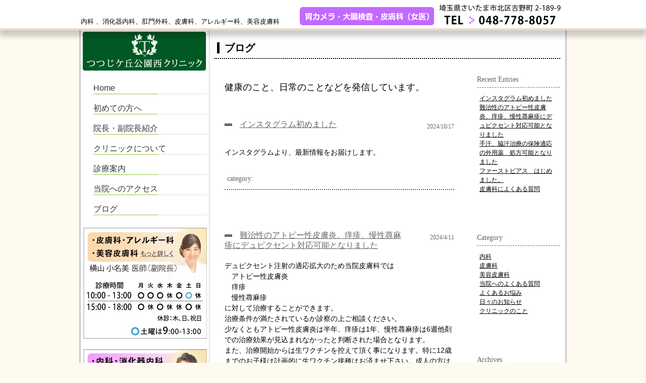

--- FILE ---
content_type: text/html;charset=UTF-8
request_url: https://www.tsutsuji-clinic.com/blog/
body_size: 5148
content:

<!DOCTYPE html>
<html lang="ja">
<head>
	<meta charset="UTF-8">
	<meta name="viewport" content="width=device-width">
	<meta name="keywords" content="ブログ,さいたま市北区、痔日帰り手術、さいたま市検診、宮原,上尾,大宮,内科、消化器内科、肛門外科、大腸検査、胃カメラ、皮膚科、アレルギー科、美容皮膚科、女性医師">
	<meta name="description" content="さいたま市北区で胃カメラ・大腸カメラ検査をするならつつじヶ丘公園西クリニック｜内科、消化器内科、肛門外科、皮膚科、アレルギー科｜痔日帰り手術、さいたま市検診のブログ。">
	<link rel="start" href="http://www.tsutsuji-clinic.com/">
	<link rel="stylesheet" href="/styles/wide/basic.css" media="screen and (min-width: 769px)">
	<link rel="stylesheet" href="/styles/wide/common.css" media="screen and (min-width: 769px)">
	<link rel="stylesheet" href="/styles/wide/detail.css" media="screen and (min-width: 769px)">
	<link rel="stylesheet" href="/styles/wide/custom.css" media="screen and (min-width: 769px)">
	<link rel="stylesheet" href="/styles/narrow/basic.css" media="screen and (max-width: 768px)">
	<link rel="stylesheet" href="/styles/narrow/common.css" media="screen and (max-width: 768px)">
	<link rel="stylesheet" href="/styles/narrow/detail.css" media="screen and (max-width: 768px)">
	<link rel="stylesheet" href="/local.css">
	<script src="/scripts/jquery.js"></script>
	<script src="/scripts/topagetop.js"></script>
	<script src="/scripts/fancybox.js"></script>
	<!--[if lt IE 9]>
		<script src="//html5shiv.googlecode.com/svn/trunk/html5.js"></script>
		<script src="//http://ie7-js.googlecode.com/svn/version/2.1%28beta4%29/IE9.js"></script>
	<![endif]-->
	<title>ブログ | さいたま市北区で胃カメラ・大腸カメラ検査をするならつつじヶ丘公園西クリニック｜内科、消化器内科、肛門外科、皮膚科、アレルギー科｜痔日帰り手術、さいたま市検診</title>
</head>
<body class="blog" id="blog">

<header class="global">
	<div class="container">
		<p><a href="/">内科 、消化器内科、肛門外科、皮膚科、アレルギー科、美容皮膚科</a></p>
		<a class="contact"><img src="/files/config/1headerimage.png" alt="さいたま市北区で胃カメラ・大腸カメラ検査をするならつつじヶ丘公園西クリニック" /></a>
		<div class="sp">
			<a href="/"><img src="/files/config/1headerimage-sp.gif" alt="つつじヶ丘公園西クリニック" /></a>
			<a href="tel:0487788057" class="tel">Tel. 048-778-8057</a>			<a class="menuopen">メニューを開く</a>
		</div>
	</div>
</header>
<script>
$(function() {
	$('a.menuopen').click(function() {
		$('#c_sub nav').fadeIn();
	});
	$('#c_sub nav').click(function() {
		if ($('a.menuopen').is(':visible')) {
			$('#c_sub nav').fadeOut();
		}
	});
});
</script>

<div id="c_content">
<div id="c_main">

			<div id="c_pagetitle">
			<h1>ブログ</h1>
		</div>
	
<div id="blog_content">

	
	<section id="blog_articles">
	
		
		
			<section>
				<p id="description">健康のこと、日常のことなどを発信しています。</p>
			</section>

							<article id="article-241">
					<header>
						<h2><a href="/blog/241.html">インスタグラム初めました</a></h2>
						<span class="date">2024/10/17</span>
					</header>
					<div class="content">
						<div class="piece subheading" data-type="subheading"><h3></h3></div><div class="piece text" data-type="text">インスタグラムより、最新情報をお届けします。</div>					</div>
					<footer>
												category: 					</footer>
				</article>
							<article id="article-228">
					<header>
						<h2><a href="/blog/228.html">難治性のアトピー性皮膚炎、痒疹、慢性蕁麻疹にデュピクセント対応可能となりました</a></h2>
						<span class="date">2024/4/11</span>
					</header>
					<div class="content">
						<div class="piece text" data-type="text">デュピクセント注射の適応拡大のため当院皮膚科では<div>　アトピー性皮膚炎</div><div>　痒疹</div><div>　慢性蕁麻疹</div><div>に対して治療することができます。</div><div>治療条件が満たされているか診察の上ご相談ください。</div><div>少なくともアトピー性皮膚炎は半年、痒疹は1年、慢性蕁麻疹は6週他剤での治療効果が見込まれなかったと判断された場合となります。</div><div>また、治療開始からは生ワクチンを控えて頂く事になります。特に12歳までのお子様は計画的に生ワクチン接種はお済ませ下さい。成人の方は風疹、麻疹、水痘ワクチンなどの接種が必要ないかご確認ください。</div></div><div class="piece boundary" data-type="boundary"><hr></div><div class="piece quote" data-type="quote"><a href="http://https://www.support-allergy.com/">https://www.support-allergy.com/</a></div>					</div>
					<footer>
												category: <a href="/blog/category/dermatology.html">皮膚科</a> 					</footer>
				</article>
							<article id="article-217">
					<header>
						<h2><a href="/blog/217.html">手汗、脇汗治療の保険適応の外用薬　処方可能となりました</a></h2>
						<span class="date">2024/4/9</span>
					</header>
					<div class="content">
						<div class="piece text" data-type="text">手汗は<b>原発性手掌多汗症</b>、脇汗は<b>原発性腋窩多汗症</b>といいます。<div>診察を受けて頂き、保険適応と認めた場合は外用処方が出来ます。</div><div>お気軽にご相談ください。</div><div><br></div><div>　全身性多汗症は外用適応外です。また、内服薬は現在当院で対応出来ておりません。内分泌代謝内科・神経内科・メンタルクリニックなどの専門の医師で、対応している事が多いと思われます。</div></div><div class="piece text" data-type="text"></div><div class="piece boundary" data-type="boundary"><hr></div><div class="piece text" data-type="text"></div>					</div>
					<footer>
												category: <a href="/blog/category/dermatology.html">皮膚科</a> 					</footer>
				</article>
							<article id="article-204">
					<header>
						<h2><a href="/blog/204.html">ファーストピアス　はじめました。</a></h2>
						<span class="date">2024/4/7</span>
					</header>
					<div class="content">
						<div class="piece imagetext" data-type="imagetext"><div class="imagetext left"><div class="image"><a name="IMG_1551"><img src="/files/blog/204_images_16906726161.jpg" alt="IMG_1551"></a></div><div class="text">ファーストピアスとして、耳たぶのみに対応しています。<div>軟骨、耳たぶ以外はお受けしていませんので、ご注意下さい。</div><div><br></div><div>1カ所　 &nbsp;5000円</div><div>2カ所　10000円</div><div>&nbsp; &nbsp; &nbsp; &nbsp; &nbsp; &nbsp; &nbsp; &nbsp; &nbsp; &nbsp; &nbsp; &nbsp; &nbsp; &nbsp; 税込</div></div></div></div><div class="piece boundary" data-type="boundary"><hr></div>					</div>
					<footer>
												category: <a href="/blog/category/other.html">日々のお知らせ</a> 					</footer>
				</article>
							<article id="article-203">
					<header>
						<h2><a href="/blog/203.html">皮膚科によくある質問</a></h2>
						<span class="date">2024/2/2</span>
					</header>
					<div class="content">
						<div class="piece text" data-type="text"><div><br></div><div><br></div>よくある質問<div><br></div><div>①メイクしていたら、ダメですか？<div>→お顔の診察が必要な場合<u>お化粧を落としてご来院下さい</u>。メイクがついていたら、適切な判断が出来ないため、残念ながら診察できません。</div><div><br><div>②待ち時間長い？</div><div>→お一人様3分から5分で対応しています。ご協力をお願いします。</div><div>　・脱着しやすい衣類でご来院下さい。</div><div>　・診察希望の内容は簡潔にお願いします。問診票にお書き下さい。</div><div>　・複数のご要望に1日で対応出来ない事もあります。その時は優先順位をつけさせて頂きます。</div><div>　・診察時間にご本人様以外のご相談は承れません。ご了承下さい。</div></div><div><br></div><div>③順番が近づいたら来院すれば良い？</div><div>→処置や検査がある場合は、処置室でのお時間を必要とします。午前12時30分以後、午後5時30分以降はご対応出来なくなります。最終受付時間を厳守してください。</div></div><div><br></div><div>④しみは保険で治療できますか？</div><div>→シミ、肝斑は自費診療で対応しています。ただし盛り上がりがあり、ザラザラしているシミは、脂漏性角化症（老人性疣贅）の可能性があり、その場合は保険での治療ができます。</div><div><br></div><div><br></div><div><br></div><div><br></div></div><div class="piece boundary" data-type="boundary"><hr></div>					</div>
					<footer>
												category: <a href="/blog/category/faq.html">当院へのよくある質問</a> 					</footer>
				</article>
				
			
							<footer><div class="paging"><ul class="Pagination"><li class="No1"><span class="Current">1</span></li><li class="No2"><a href="/blog/?page=2">2</a></li><li class="Next"><a href="/blog/?page=2">&gt;</a></li></ul>
</div></footer>
				
			
	</section>

	
	<aside id="blog_nav">
		<dl>
			<dt>Recent Entries</dt>
			<dd>
				<ul>
																<li><a href="/blog/241.html">インスタグラム初めました</a></li>
											<li><a href="/blog/228.html">難治性のアトピー性皮膚炎、痒疹、慢性蕁麻疹にデュピクセント対応可能となりました</a></li>
											<li><a href="/blog/217.html">手汗、脇汗治療の保険適応の外用薬　処方可能となりました</a></li>
											<li><a href="/blog/204.html">ファーストピアス　はじめました。</a></li>
											<li><a href="/blog/203.html">皮膚科によくある質問</a></li>
									</ul>
			</dd>
			<dt>Category</dt>
			<dd>
				<ul>
																<li><a href="/blog/category/Internal_medicine.html">内科</a></li>
											<li><a href="/blog/category/dermatology.html">皮膚科</a></li>
											<li><a href="/blog/category/sss.html">美容皮膚科</a></li>
											<li><a href="/blog/category/faq.html">当院へのよくある質問</a></li>
											<li><a href="/blog/category/faq_medical.html">よくあるお悩み</a></li>
											<li><a href="/blog/category/other.html">日々のお知らせ</a></li>
											<li><a href="/blog/category/aboutclinic.html">クリニックのこと</a></li>
									</ul>
			</dd>
			<dt>Archives</dt>
			<dd>
				<ul>
																<li><a href="/blog/archive/202601.html">2026/01 (0)</a></li>
											<li><a href="/blog/archive/202512.html">2025/12 (0)</a></li>
											<li><a href="/blog/archive/202511.html">2025/11 (0)</a></li>
											<li><a href="/blog/archive/202510.html">2025/10 (0)</a></li>
											<li><a href="/blog/archive/202509.html">2025/09 (0)</a></li>
											<li><a href="/blog/archive/202508.html">2025/08 (0)</a></li>
											<li><a href="/blog/archive/202507.html">2025/07 (0)</a></li>
											<li><a href="/blog/archive/202506.html">2025/06 (0)</a></li>
											<li><a href="/blog/archive/202505.html">2025/05 (0)</a></li>
											<li><a href="/blog/archive/202504.html">2025/04 (0)</a></li>
											<li><a href="/blog/archive/202503.html">2025/03 (0)</a></li>
											<li><a href="/blog/archive/202502.html">2025/02 (0)</a></li>
											<li><a href="/blog/archive/202501.html">2025/01 (0)</a></li>
											<li><a href="/blog/archive/202412.html">2024/12 (0)</a></li>
											<li><a href="/blog/archive/202411.html">2024/11 (0)</a></li>
											<li><a href="/blog/archive/202410.html">2024/10 (1)</a></li>
											<li><a href="/blog/archive/202409.html">2024/09 (0)</a></li>
											<li><a href="/blog/archive/202408.html">2024/08 (0)</a></li>
											<li><a href="/blog/archive/202407.html">2024/07 (0)</a></li>
											<li><a href="/blog/archive/202406.html">2024/06 (0)</a></li>
											<li><a href="/blog/archive/202405.html">2024/05 (0)</a></li>
											<li><a href="/blog/archive/202404.html">2024/04 (1)</a></li>
											<li><a href="/blog/archive/202403.html">2024/03 (0)</a></li>
											<li><a href="/blog/archive/202402.html">2024/02 (0)</a></li>
											<li><a href="/blog/archive/202401.html">2024/01 (0)</a></li>
											<li><a href="/blog/archive/202312.html">2023/12 (0)</a></li>
											<li><a href="/blog/archive/202311.html">2023/11 (0)</a></li>
											<li><a href="/blog/archive/202310.html">2023/10 (0)</a></li>
											<li><a href="/blog/archive/202309.html">2023/09 (0)</a></li>
											<li><a href="/blog/archive/202308.html">2023/08 (0)</a></li>
											<li><a href="/blog/archive/202307.html">2023/07 (2)</a></li>
											<li><a href="/blog/archive/202306.html">2023/06 (0)</a></li>
											<li><a href="/blog/archive/202305.html">2023/05 (0)</a></li>
											<li><a href="/blog/archive/202304.html">2023/04 (0)</a></li>
											<li><a href="/blog/archive/202303.html">2023/03 (0)</a></li>
											<li><a href="/blog/archive/202302.html">2023/02 (0)</a></li>
											<li><a href="/blog/archive/202301.html">2023/01 (0)</a></li>
											<li><a href="/blog/archive/202212.html">2022/12 (0)</a></li>
											<li><a href="/blog/archive/202211.html">2022/11 (1)</a></li>
											<li><a href="/blog/archive/202210.html">2022/10 (0)</a></li>
											<li><a href="/blog/archive/202209.html">2022/09 (0)</a></li>
											<li><a href="/blog/archive/202208.html">2022/08 (0)</a></li>
											<li><a href="/blog/archive/202207.html">2022/07 (0)</a></li>
											<li><a href="/blog/archive/202206.html">2022/06 (0)</a></li>
											<li><a href="/blog/archive/202205.html">2022/05 (0)</a></li>
											<li><a href="/blog/archive/202204.html">2022/04 (0)</a></li>
											<li><a href="/blog/archive/202203.html">2022/03 (0)</a></li>
											<li><a href="/blog/archive/202202.html">2022/02 (1)</a></li>
											<li><a href="/blog/archive/202201.html">2022/01 (0)</a></li>
											<li><a href="/blog/archive/202112.html">2021/12 (0)</a></li>
											<li><a href="/blog/archive/202111.html">2021/11 (0)</a></li>
											<li><a href="/blog/archive/202110.html">2021/10 (0)</a></li>
											<li><a href="/blog/archive/202109.html">2021/09 (0)</a></li>
											<li><a href="/blog/archive/202108.html">2021/08 (0)</a></li>
											<li><a href="/blog/archive/202107.html">2021/07 (0)</a></li>
											<li><a href="/blog/archive/202106.html">2021/06 (0)</a></li>
											<li><a href="/blog/archive/202105.html">2021/05 (0)</a></li>
											<li><a href="/blog/archive/202104.html">2021/04 (0)</a></li>
											<li><a href="/blog/archive/202103.html">2021/03 (0)</a></li>
											<li><a href="/blog/archive/202102.html">2021/02 (0)</a></li>
											<li><a href="/blog/archive/202101.html">2021/01 (0)</a></li>
											<li><a href="/blog/archive/202012.html">2020/12 (0)</a></li>
											<li><a href="/blog/archive/202011.html">2020/11 (0)</a></li>
											<li><a href="/blog/archive/202010.html">2020/10 (0)</a></li>
											<li><a href="/blog/archive/202009.html">2020/09 (0)</a></li>
											<li><a href="/blog/archive/202008.html">2020/08 (0)</a></li>
											<li><a href="/blog/archive/202007.html">2020/07 (0)</a></li>
											<li><a href="/blog/archive/202006.html">2020/06 (0)</a></li>
											<li><a href="/blog/archive/202005.html">2020/05 (0)</a></li>
											<li><a href="/blog/archive/202004.html">2020/04 (0)</a></li>
											<li><a href="/blog/archive/202003.html">2020/03 (0)</a></li>
											<li><a href="/blog/archive/202002.html">2020/02 (0)</a></li>
											<li><a href="/blog/archive/202001.html">2020/01 (0)</a></li>
											<li><a href="/blog/archive/201912.html">2019/12 (0)</a></li>
											<li><a href="/blog/archive/201911.html">2019/11 (0)</a></li>
											<li><a href="/blog/archive/201910.html">2019/10 (0)</a></li>
											<li><a href="/blog/archive/201909.html">2019/09 (0)</a></li>
											<li><a href="/blog/archive/201908.html">2019/08 (0)</a></li>
											<li><a href="/blog/archive/201907.html">2019/07 (0)</a></li>
											<li><a href="/blog/archive/201906.html">2019/06 (0)</a></li>
											<li><a href="/blog/archive/201905.html">2019/05 (0)</a></li>
											<li><a href="/blog/archive/201904.html">2019/04 (0)</a></li>
											<li><a href="/blog/archive/201903.html">2019/03 (0)</a></li>
											<li><a href="/blog/archive/201902.html">2019/02 (0)</a></li>
											<li><a href="/blog/archive/201901.html">2019/01 (0)</a></li>
											<li><a href="/blog/archive/201812.html">2018/12 (0)</a></li>
											<li><a href="/blog/archive/201811.html">2018/11 (1)</a></li>
											<li><a href="/blog/archive/201810.html">2018/10 (0)</a></li>
											<li><a href="/blog/archive/201809.html">2018/09 (0)</a></li>
											<li><a href="/blog/archive/201808.html">2018/08 (0)</a></li>
											<li><a href="/blog/archive/201807.html">2018/07 (1)</a></li>
											<li><a href="/blog/archive/201806.html">2018/06 (0)</a></li>
											<li><a href="/blog/archive/201805.html">2018/05 (0)</a></li>
											<li><a href="/blog/archive/201804.html">2018/04 (1)</a></li>
											<li><a href="/blog/archive/201803.html">2018/03 (0)</a></li>
											<li><a href="/blog/archive/201802.html">2018/02 (1)</a></li>
									</ul>
			</dd>
		</dl>
	</aside>

</div>


			<div id="contentfooter">
			お問合せはTEL:　<a href="tel:0487788057">048-778-8057</a>		</div>
	
</div>

<div id="c_sub">

	
	<div id="sitename">
		<a href="/"><img src="/files/config/1logo_14868471361.png" alt="つつじヶ丘公園西クリニックロゴ" /></a>
	</div>

	
	<nav>
		<a class="menuclose">メニューを閉じる</a>
		<ul>
			<li><a href="/">Home</a></li>
																								<li><a href="/firsttime.html">初めての方へ</a></li>
																									<li><a href="/director.html">院長・副院長紹介</a></li>
																									<li><a href="/about.html">クリニックについて</a></li>
																									<li><a href="/consultation.html">診療案内</a></li>
																																				<li><a href="/access.html">当院へのアクセス</a></li>
																									<li><a href="/blog.html">ブログ</a></li>
									</ul>
	</nav>

	
	
				<aside>
			<a href="/consultation.html#dermatology">
				<img src="/files/banner/side_17261869281.jpg" alt="診療時間＿皮膚科・アレルギー科・美容皮膚科）">
			</a>
		</aside>
			<aside>
			<a href="/consultation.html#internal+medicine">
				<img src="/files/banner/side_17250663951.jpg" alt="内科、消化器内科、肛門内科">
			</a>
		</aside>
			<aside>
			<a href="http://paa.jp/clinic/317502/" target="_blank">
				<img src="/files/banner/side_14942809441.gif" alt="ウェブ予約　皮膚科、アレルギー科、美容皮膚科">
			</a>
		</aside>
			<aside>
			<a href="http://paa.jp/clinic/317501/" target="_blank">
				<img src="/files/banner/side_14942808681.gif" alt="ウェブ予約　内科、消化器内科、肛門内科">
			</a>
		</aside>
			<aside>
			<a href="/firsttime.html">
				<img src="/files/banner/side_17250665021.jpg" alt="WEB問診票">
			</a>
		</aside>
			<aside>
			<a href="/page/media">
				<img src="/files/banner/side_15034384551.gif" alt="メディア掲載情報">
			</a>
		</aside>
			<aside>
			<a href="https://flu-search.pref.saitama.lg.jp/hospital/%e3%81%a4%e3%81%a4%e3%81%98%e3%83%b6%e4%b8%98%e5%85%ac%e5%9c%92%e8%a5%bf%e3%82%af%e3%83%aa%e3%83%8b%e3%83%83%e3%82%af/" target="_blank">
				<img src="/files/banner/side_16067857411.jpg" alt="埼玉県指定診療・検査医療機関">
			</a>
		</aside>
			<aside>
			<a href="http://www.tsutsuji-clinic.com/zione/index.html" target="_blank">
				<img src="/files/banner/side_17291310391.jpg" alt="4段階注射法（ジオン治療）">
			</a>
		</aside>
			<aside>
			<a href="https://www.instagram.com/tsutsuji2017open/profilecard/?igsh=YWczYzB3dGVzZ2ly" target="_blank">
				<img src="/files/banner/side_17291314091.jpg" alt="クリニックインスタグラム">
			</a>
		</aside>
	

</div>

</div>

<footer class="global">
	<div class="container">

		
		<div class="banner">
											</div>

		<a href="/"><img src="/files/config/1footerimage.png" alt="つつじヶ丘公園西クリニック" /></a>
	</div>
</footer>


	<!-- Global site tag (gtag.js) - Google Analytics -->
<script async src="https://www.googletagmanager.com/gtag/js?id=G-VZPECC3Y7P"></script>
<script>
  window.dataLayer = window.dataLayer || [];
  function gtag(){dataLayer.push(arguments);}
  gtag('js', new Date());

  gtag('config', 'G-VZPECC3Y7P');
</script>
<!-- Global site tag (gtag.js) - Google Analytics -->
<script async src="https://www.googletagmanager.com/gtag/js?id=UA-42962321-24"></script>
<script>
  window.dataLayer = window.dataLayer || [];
  function gtag(){dataLayer.push(arguments);}
  gtag('js', new Date());

  gtag('config', 'UA-42962321-24');
</script>
</body>
</html>

--- FILE ---
content_type: text/css
request_url: https://www.tsutsuji-clinic.com/styles/wide/common.css
body_size: 1305
content:
/*

    Font styles

*/

/*  Color  */
body { color: #000000;}
a:link    { color: #00AFEC;}
a:visited { color: #00AFEC;}
a[href]:hover   { opacity: 0.7;}





/*

    Body

*/
body {
	background-repeat: no-repeat;
}





/*

    Header

*/
header.global {
	position: fixed;
	width: 100%;
	height: 60px;
	background-color: #ffffff;
	background-position: center bottom;
	background-repeat: repeat-x;
	z-index: 10;
	box-shadow: 0 10px 10px 2px rgba(0,0,0,0.2);
}
header.global .container {
	position: relative;
	width: 960px;
	margin: 0 auto;
}
header.global .container p {
	margin: 0;
	padding-top: 28px;
	line-height: 30px;
	font-size: 13px;
}
header.global .container p a {
	color: #000000;
}
header.global .container a.contact {
	position: absolute;
	right: 0;
	top: 0;
}





/*

    Contents layout

*/
#c_content {
	width: 960px;
	min-height: 800px;
	margin: 0 auto;
	padding-top: 60px;
	border-left: 3px #cccccc solid;
	border-right: 3px #cccccc solid;
	background-color: #ffffff;
	background-image: url("images/content.bg.png");
	background-repeat: repeat-y;
}
#c_content:after {
	content: '';
	display: block;
	clear: both;
	height: 1px;
	overflow: hidden;
}
#c_content #c_main {
	float: right;
	width: 705px;
	font-size: 14px; font-size: 1.4rem;
}
#c_content #c_sub {
	float: left;
	width: 255px;
	padding: 0 0 15px;
	font-size: 14px; font-size: 1.4rem;
}





/*

    Footer

*/

/*  layout  */
footer.global {
	background-repeat: repeat-x;
}
footer.global .container {
	width: 960px;
	margin: 0 auto;
}

/*  banner  */
footer.global .banner {
	padding: 30px 0 30px;
	text-align: center;
	font-size: 0;
	letter-spacing: -10px;
}
footer.global .banner a {
	display: inline-block;
	width: 25%;
	padding: 0 5px 10px;
	box-sizing: border-box;
}
footer.global .banner a img {
	width: 100%;
}



/*

    Sub contents

*/

/*  Common  */
#c_sub aside {
	margin: 0 5px 15px 5px;
}

/*  Navigation  */
#c_sub nav {
	margin: 0 5px 25px 25px;
}
#c_sub nav ul {
	margin: 0;
	list-style: none;
}
#c_sub nav ul li {
	margin: 0 0 1px;
	background-position: right bottom;
}
#c_sub nav ul li a {
	display: block;
	padding-top: 15px;
	color: #333333;
}






/*

    Main contents

*/

/*  Common  */
#c_main h1 {
	margin: 15px 10px 25px;
	border-bottom-style: dotted;
	border-bottom-width: 2px;
	font-size: 20px;
	font-size: 2rem;
}
#c_main h1:before {
	content: "";
	margin: 0 10px 0 5px;
	border-left-style: solid;
	border-left-width: 5px;
}
#c_main section {
	margin: 0 35px 50px 50px;
}
#c_main section h2 {
	margin: 0 -25px 10px -15px;
}
#c_main h2 {
	margin-bottom: 10px;
	font-size: 16px;
	font-size: 1.6rem;
	border-bottom-style: dotted;
	border-bottom-width: 1px;
}
#c_main h2:before {
	content: "■ ";
}
#c_main h3 {
	margin: 1em 0;
	font-size: 14px;
	font-size: 1.4rem;
	line-height: 1.25;
}
#c_main aside {
	margin: 0 10px 0 35px;
}

/*  Content footer  */
#c_main #contentfooter {
	clear: both;
	margin: 60px 10px;
	text-align: center;
	font-size: 21px;
	font-size: 2.1rem;
	font-weight: bold;
}





/*

    Article

*/

/*  Common  */
#c_main div.piece {
	width: 100%;
	margin: 1em 0;
}
#c_main div.piece:first-child {
	margin-top: 0;
}

/*  Headings  */
#c_main div.piece.crosshead {
	margin: 0;
}
#c_main div.piece.crosshead * {
	margin-top: 0;
	margin-bottom: 0;
	padding: 0;
}
#c_main div.piece.subheading * {
	margin-top: 0;
	margin-bottom: 0;
	padding: 0;
}

/*  Hr  */
#c_main div.piece hr {
	border: 0;
	height: 1px;
	background-color: #EEEEEE;
}

/*  Image  */
#c_main div.piece:after {
	content: '';
	display: block;
	width: 100%;
	height: 1px;
	overflow: hidden;
}
#c_main div.piece div.imagetext.left,
#c_main div.piece div.imagetext.right {
	display: table;
}
#c_main div.piece img {
	display: block;
	margin-bottom: 1em;
}
#c_main div.piece div.left img,
#c_main div.piece div.leftfloat img {
	margin-right: 1em;
}
#c_main div.piece div.right img,
#c_main div.piece div.rightfloat img {
	margin-left: 1em;
}
#c_main div.piece div.left div.image,
#c_main div.piece div.right div.image {
	display: table-cell;
	vertical-align: top;
}
#c_main div.piece div.left div.text,
#c_main div.piece div.right div.text {
	display: table-cell;
	vertical-align: top;
}
#c_main div.piece div.leftfloat div.image {
	float: left;
}
#c_main div.piece div.rightfloat div.image {
	float: right;
}
#c_main div.piece.image img {
	display: inline;
}





/*

    Smartphone

*/
header.global .sp,
#c_sub nav a.menuclose {
	display: none;
}

--- FILE ---
content_type: text/css
request_url: https://www.tsutsuji-clinic.com/styles/wide/detail.css
body_size: 2291
content:
@charset "UTF-8";
/*

    Toppage

*/

/*  Topimage  */
body.toppage #c_main #topimage {
	height: 400px;
	margin: 0 0 15px 3px;
}
body.toppage #c_main #topimage ul {
	width: 700px;
	height: 400px;
	margin: 0;
	overflow: hidden;
}
body.toppage #c_main #topimage ul li {
	margin: 0;
	list-style: none;
}

/*  About  */
body.toppage #c_main #about .content {
	margin: 0 20px 40px 35px;
}

/*  News  */
body.toppage #c_main .articlelist {
	margin: 0 15px;
}
body.toppage #c_main .articlelist header {
	position: relative;
	padding: 0.5em;
	background-color: #cccccc;
}
body.toppage #c_main .articlelist header h2 {
	margin: 0;
	border: none;
	color: #000000;
}
body.toppage #c_main .articlelist header h2:before {
	content: "";
	margin-right: 10px;
	border-left: 5px #000000 solid;
}
body.toppage #c_main .articlelist header a {
	position: absolute;
	right: 15px;
	top: 15px;
	font-weight: bold;
	color: #000000;
}
body.toppage #c_main .articlelist .content ul li a {
	text-decoration: underline;
}
body.toppage #c_main #bloglist {
	margin-top: 30px;
}
body.toppage #c_main #newslist .content ul,
body.toppage #c_main #bloglist .content ul {
	margin: 5px 0 0 20px;
}
body.toppage #c_main #bloglist .content ul li {
	margin: 0;
	list-style: none;
	border-bottom: 1px #cccccc dashed;
}
body.toppage #c_main #bloglist .content ul li a {
	display: block;
	padding: 0.75em 0;
	color: #000000;
	white-space: nowrap;
	overflow: hidden;
	text-overflow: ellipsis;
}
body.toppage #c_main #bloglist .content ul li a .date {
	display: inline-block;
	width: 10em;
	color: #666666;
}

/*  Consultation  */
body.toppage #c_main #consultation {
	width: 700px;
	margin: 40px 10px;
	overflow: hidden;
}
body.toppage #c_main #consultation .content {
	margin: 0;
	width: 710px;
	font-size: 0;
	letter-spacing: -10px;
}
body.toppage #c_main #consultation .content .item {
	display: inline-block;
	width: 220px;
	margin: 0 10px 20px 0;
	vertical-align: top;
	font-size: 15px;
	font-size: 1.5rem;
	letter-spacing: 0;
}
body.toppage #c_main #consultation .content .item h3 {
	margin: 0;
}
body.toppage #c_main #consultation .content .item h3 a {
	display: block;
	padding: 10px 10px 5px;
	background-color: #eeeeee;
	border-bottom: 1px #666666 solid;
	color: #666666;
	font-size: 15px;
	font-size: 1.5rem;
	font-weight: normal;
}
body.toppage #c_main #consultation .content .item h3 span {
	display: block;
	font-size: 10px;
	font-size: 1.0rem;
	line-height: 20px;
	color: #666666;
}
body.toppage #c_main #consultation .content .item p {
	margin: 0;
	padding: 1em 0.5em;
	border-bottom: 1px #cccccc dashed;
}
body.toppage #c_main #consultation .content .item p a {
	color: #000000;
}





/*

    News

*/

/*  News list  */
#c_main #newslist .content ul {
	margin: -0.75em 0 0;
}
#c_main #newslist .content ul li {
	margin: 0;
	list-style: none;
	border-bottom: 1px #cccccc dashed;
}
#c_main #newslist .content ul li a {
	display: block;
	padding: 0.75em 0;
	color: #000000;
	white-space: nowrap;
	overflow: hidden;
	text-overflow: ellipsis;
}
#c_main #newslist .content ul li a .date {
	display: inline-block;
	width: 10em;
	color: #666666;
}

/*  Pagination  */
#c_main #newslist footer .paging ul {
	margin: 15px 15px 0;
	text-align: center;
}
#c_main #newslist footer .paging ul li {
	display: inline-block;
	margin: 0 3px 10px;
	border: 1px #666666 solid;
}
#c_main #newslist footer .paging ul li a,
#c_main #newslist footer .paging ul li span {
	display: block;
	height: 2em;
	width: 2em;
	line-height: 2;
	color: #000000;
}
#c_main #newslist footer .paging ul li span {
	background-color: #f2f2f2;
}

/*  News detail  */
body.news #c_main #newsdetail header p {
	margin: 0 -25px;
	text-align: right;
	color: #666666;
}
body.news #c_main #newsdetail .content {
	margin-bottom: 25px;
	border-bottom: 1px #cccccc dashed;
}
body.news #c_main #newsdetail footer {
	text-align: center;
}
body.news #c_main #newsdetail footer a {
	display: inilne-block;
	padding: 3px 10px;
	border: 1px #cccccc solid;
	color: #666666;
	border-radius: 3px;
}





/*

    Firsttime

*/
body.firsttime #c_main #flow {
	margin-top: 25px;
	margin-left: 30px;
}
body.firsttime #c_main #flow ol {
	margin: 0;
}
body.firsttime #c_main #flow ol li {
	clear: left;
	margin: 0;
	min-height: 100px;
	list-style: none;
}
body.firsttime #c_main #flow ol li .icon {
	float: left;
	width: 100px;
	height: 100px;
	border-radius: 50px;
	background-position: center center;
}
body.firsttime #c_main #flow ol li .icon.right { background-image: url("images/right.arrow.png");}
body.firsttime #c_main #flow ol li .icon.down  { background-image: url("images/down.arrow.png");}
body.firsttime #c_main #flow ol li strong {
	display: block;
	margin-left: 130px;
	padding: 30px 0;
	line-height: 1.25;
	font-size: 20px;
	font-size: 2rem;
}
body.firsttime #c_main #flow ol li span {
	display: block;
	margin-left: 130px;
}





/*

    Director

*/
body.director #c_main section {
	margin-left: 30px;
}
body.director #c_main section h2 {
	margin-left: 0;
}
body.director #c_main section.profile img {
	display: block;
	margin-top: 20px;
}
body.director #c_main section.profile .name {
	margin-top: 15px;
}
body.director #c_main section.profile .name strong {
	margin: 0 0.75em;
	font-size: 20px;
	font-size: 2rem;
	font-weight: normal;
}
body.director #c_main section.profile .name span.en {
	font-size: 20px;
	font-size: 2rem;
	color: #666666;
}





/*

    About

*/
body.about #c_main section {
	margin-left: 30px;
}
body.about #c_main section #description {
	font-size: 18px;
	font-size: 1.8rem;
}
body.about #c_main section ul {
	margin: 0;
}
body.about #c_main section ul li {
	margin: 0 0 30px;
	list-style: none;
	overflow: hidden;
}
body.about #c_main section ul li img {
	float: left;
	max-width: 320px;
}
body.about #c_main section ul li.withimage strong {
	display: block;
	margin: 0 0 20px;
}
body.about #c_main section ul li.withimage span {
	display: block;
}
body.about #c_main section ul li.withimage strong,
body.about #c_main section ul li.withimage span {
	margin-left: 340px;
}





/*

    Consultation

*/
body.consultation #c_main section #description {
	margin-bottom: -50px;
	font-size: 18px;
	font-size: 1.8rem;
}
body.consultation #c_main section.department {
	padding-top: 65px;
	margin-bottom: 0;
}





/*

    Access

*/
body.access #c_main section {
	margin-left: 30px;
}
body.access #c_main section h2 {
	margin-left: 0;
	margin-bottom: 0;
	border: none;
}
body.access #c_main section #address {
	margin: 1em 0 0.5em;
}
body.access #c_main section #map {
	margin-bottom: 10px;
}
body.access #c_main section #map img {
	max-width: 100%;
}
body.access #c_main section #gmapouter a {
	color: #000000;
	text-decoration: underline;
}
body.access #c_main section #description dl {
	margin: 50px 0 0;
}
body.access #c_main section #description dl dt {
	font-weight: normal;
	border-bottom: 1px #666666 dashed;
	font-size: 16px;
	font-size: 1.6rem;
}
body.access #c_main section #description dl dt.train:before { content: url("images/train.icon.png");}
body.access #c_main section #description dl dt.bus:before   { content: url("images/bus.icon.png");}
body.access #c_main section #description dl dt.car:before   { content: url("images/car.icon.png");}
body.access #c_main section #description dl dt.other {
	padding-left: 70px;
}
body.access #c_main section #description dl dd {
	margin: 15px 0 30px 70px;
}





/*

    Mail form

*/
body.mailform #c_content #c_main section .ErrorMessage {
	margin: 1em 0;
	padding: 10px;
	background-color: #E5E5E5;
}
body.mailform #c_content #c_main section .Error {
	display: block;
	margin-top: 2px;
	color: #df6e24;
}
body.mailform #c_content #c_main section em {
	margin-right: 5px;
	font-style: normal;
	color: #df6e24;
}
body.mailform #c_content #c_main section table {
	width: 100%;
	border-top: 1px #CCCCCC solid;
}
body.mailform #c_content #c_main section th {
	padding: 20px 20px 20px 0;
	vertical-align: top;
	background: none;
	border: none;
	border-bottom: 1px #CCCCCC solid;
}
body.mailform #c_content #c_main section td {
	padding: 20px 0;
	text-align: right;
	border: none;
	border-bottom: 1px #CCCCCC solid;
}
body.mailform #c_content #c_main section td input,
body.mailform #c_content #c_main section td textarea {
	width: 400px;
}
body.mailform #c_content #c_main section td input {
	height: 2em;
	line-height: 2em;
}
body.mailform #c_content #c_main section p.Submit {
	text-align: center;
}
body.mailform #c_content #c_main section p.Submit input {
	display: inline-block;
	padding: 10px 30px;
	background-color: #666666;
	border: none;
	color: #FFFFFF;
	font-size: 1.8rem;
	cursor: pointer;
	border-radius: 5px;
}
body.mailform #c_content #c_main section div.ConfirmBack a {
	display: inline-block;
	padding: 3px 10px;
	background-color: #F6F6F6;
	border: 1px #CCCCCC solid;
	color: #666666;
	cursor: pointer;
	border-radius: 5px;
}





/*

    Blog

*/

/*  Layout  */
body.blog #c_main #blog_content {
	overflow: hidden;
}
body.blog #c_main #blog_articles {
	float: left;
	width: 485px;
	margin: 0;
}
body.blog #c_main #blog_nav {
	float: right;
	width: 165px;
}
body.blog #c_main #blog_articles article {
	margin-left: 30px;
}

/*  Nav  */
body.blog #c_main #blog_nav dl {
	margin: 0;
}
body.blog #c_main #blog_nav dl dt {
	padding: 5px 0;
	color: #cccccc;
	border-bottom: 1px #cccccc dashed;
	font-weight: normal;
	font-family: "ヒラギノ明朝 Pro W6", "Hiragino Mincho Pro", "ＭＳ Ｐ明朝", serif;
	font-size: 14px;
	font-size: 1.4rem;
}
body.blog #c_main #blog_nav dl dd {
	margin: 0 0 60px;
	padding: 1em 5px;
	font-size: 12px;
	font-size: 1.2rem;
}
body.blog #c_main #blog_nav dl dd ul {
	margin: 0;
}
body.blog #c_main #blog_nav dl dd ul li {
	margin: 0;
	list-style: none;
}
body.blog #c_main #blog_nav dl dd ul li a {
	color: #000000;
}

/*  Content  */
body.blog #c_main section #description {
	margin-left: -20px;
	font-size: 18px;
	font-size: 1.8rem;
}
body.blog #c_main #blog_articles article {
	margin-bottom: 80px;
	border-bottom: 2px #cccccc dotted;
}
body.blog #c_main #blog_articles article header {
	position: relative;
	margin-bottom: 20px;
}
body.blog #c_main #blog_articles article header h2 {
	border: none;
	margin: 0 6em 0 0;
	line-height: 1.3;
	font-weight: normal;
}
body.blog #c_main #blog_articles article header h2:before {
	content: "";
	display: inline-block;
	height: 5px;
	margin-right: 15px;
	border-left: 15px #cccccc solid;
	vertical-align: middle;
}
body.blog #c_main #blog_articles article header h2 a {
	color: #666666;
}
body.blog #c_main #blog_articles article header span {
	position: absolute;
	right: 0;
	top: 5px;
	color: #666666;
	font-size: 12px;
	font-size: 1.2rem;
	font-family: "ヒラギノ明朝 Pro W6", "Hiragino Mincho Pro", "ＭＳ Ｐ明朝", serif;
}
body.blog #c_main #blog_articles article footer {
	margin: 30px 5px 10px;
	color: #666666;
	font-family: "ヒラギノ明朝 Pro W6", "Hiragino Mincho Pro", "ＭＳ Ｐ明朝", serif;
}
body.blog #c_main #blog_articles article footer a {
	color: #666666;
}

/*  Pagination  */
body.blog #blog_articles footer .paging ul {
	margin: 15px 15px 0;
	text-align: center;
}
body.blog #blog_articles footer .paging ul li {
	display: inline-block;
	margin: 0 3px 10px;
	border: 1px #666666 solid;
}
body.blog #blog_articles footer .paging ul li a,
body.blog #blog_articles footer .paging ul li span {
	display: block;
	height: 2em;
	width: 2em;
	line-height: 2;
	color: #000000;
}
body.blog #blog_articles footer .paging ul li span {
	background-color: #f2f2f2;
}

--- FILE ---
content_type: text/css;charset=UTF-8
request_url: https://www.tsutsuji-clinic.com/local.css
body_size: 556
content:


body {
	background-color: #fffaf0;
	background-image: url("");
}
header.global {
	background-image: url("/files/config/1lineimage.gif");
}
#c_sub nav a.menuclose {
	background-color: #000000;
}
footer.global {
	background-color: #faf0e6;
	background-image: url("/files/config/1lineimage.gif");
}
#c_sub nav ul li {
	background-image: url("/files/config/1navlineimage.gif");
}
#c_main h1, #c_main h2 {
	color: #000000;
	border-color: #000000;
}
#c_main h1 {
	border-color: #000000;
}
#c_main #contentfooter {
	color: #000000;
}
header.global a.menuopen {
	background-color: #deb887;
}


body.toppage #c_main .articlelist header {
	background: #ffdba8; 
	background: -moz-linear-gradient(top, #ffdba8 0%, #faf0e6 100%); 
	background: -webkit-gradient(linear, left top, left bottom, color-stop(0%,#ffdba8), color-stop(100%,#faf0e6)); 
	background: -webkit-linear-gradient(top,  #ffdba8 0%,#faf0e6 100%); 
	background: -o-linear-gradient(top,  #ffdba8 0%,#faf0e6 100%); 
	background: -ms-linear-gradient(top,  #ffdba8 0%,#faf0e6 100%); 
	background: linear-gradient(to bottom,  #ffdba8 0%,#faf0e6 100%); 
	filter: progid:DXImageTransform.Microsoft.gradient( startColorstr='#ffdba8', endColorstr='#faf0e6',GradientType=0 ); 
}
body.toppage #c_main #consultation .content .item h3 a {
	color: #4d4233;
	background-color: #faf0e6;
	border-color: #4d4233;
			padding-left: 50px;
		background-image: url("/files/config/1consultationicon.png");
		background-position: 10px 12px;
	}
body.about #c_main section #description,
body.consultation #c_main section #description,
body.blog #c_main section #description {
	color: #000000;
}
body.blog #c_main #blog_nav dl dt {
	color: #666666;
}
body.blog #c_main #blog_nav dl dt,
body.blog #c_main #blog_articles article,
body.blog #c_main #blog_articles article header h2:before,
body.blog #c_main #blog_articles article header h2 a {
	border-color: #666666;
}

--- FILE ---
content_type: text/css
request_url: https://www.tsutsuji-clinic.com/styles/narrow/common.css
body_size: 1611
content:
@charset 'UTF-8';

/*

    Font styles

*/

/*  color  */
body { color: #333333;}
a    {
	color: #54351e;
	-webkit-tap-highlight-color: #54351e;
}
a.tel {
	color: inherit;
}

/*  form  */
input[type=radio],
input[type=chexkbox] {
	-webkit-transform: scale(1.5);
	transform: scale(1.5);
}
input[type=text],
input[type=password],
textarea {
	font-size: 1.6rem;
}

/*  size  */
h1 { font-size: 1.7rem;}
h2 { font-size: 1.5rem;}

/*  body  */
body {
  -webkit-text-size-adjust: 100%;
}
body img,
body iframe {
	max-width: 100%;
	height: auto !important;
}
body table {
	width: auto !important;
}

/*  webkit  */
* {
	-webkit-user-select: none;
}
img {
	-webkit-touch-callout: none;
}
input, button, textarea, select {
	max-width: 100%;
	-webkit-user-select: auto;
	-webkit-appearance: none;
	border-radius: 0;
	box-sizing: border-box;
	font-size: 17px;
}





/*

    Reset

*/
body {
	background: none !important;
}





/*

    Header

*/
header.global {
	margin: 0;
	padding: 5px 5px 12px;
	background-color :#eeeeee;
	background-size: auto 2px;
	background-position: center bottom;
	background-repeat: repeat-x;
}
header.global .container {
	overflow: hidden;
}
header.global div.container a,
header.global div.container p {
	display: none;
}
header.global div.container div.sp * {
	display: block;
}
header.global div.container div.sp a {
	text-align: center;
}
header.global div.container div.sp a img {
	display: inline;
	vertical-align: bottom;
}
header.global div.container div.sp a.tel {
	display: block;
	padding: 5px 0;
	font-size: 2.4rem;
	color: #666666;
}




/*

    Navigation

*/
header.global a.menuopen,
#c_sub nav a.menuclose {
	clear: left;
	display: block;
	padding: 8px 0;
	background-color: #666666;
	color: #ffffff;
	text-align: center;
	border-radius: 5px;
}
#c_sub nav a.menuclose {
	margin: 15px;
}
#c_sub nav {
	display: none;
	position: fixed;
	left: 0;
	top: 0;
	width: 100%;
	height: 100%;
	background-color: rgba(255,255,255,0.9);
	z-index: 99;
}
#c_sub nav ul {
	margin: 0;
	padding: 10px 15px 0;
	list-style: none;
}
#c_sub nav ul li {
	margin: 10px 0 0;
	background: none !important;
}
#c_sub nav ul li a {
	display: block;
	padding: 10px;
	border: 1px #666666 solid;
	text-align: center;
	border-radius: 5px;
}





/*

    Sub contents

*/
#c_sub #sitename {
	display: none;
}
#c_sub {
	margin: 0 -10px -10px;
	padding: 10px 5px 0;
	background-color: #eeeeee;
	letter-spacing: -10px;
	font-size: 0;
}
#c_sub aside {
	display: inline-block;
	width: 50%;
	padding: 0 5px 10px;
	letter-spacing: 0;
	font-size: 1.3rem;
	vertical-align: top;
	box-sizing: border-box;
}
#c_sub a {
	letter-spacing: 0;
	font-size: 1.3rem;
}





/*

    Footer

*/

/*  layout  */
footer.global {
	padding: 10px;
	background-size: auto 2px;
	background-repeat: repeat-x;
}
footer.global img {
	max-width: 50%;
}

/*  banner  */
footer.global .banner {
	margin: 0 -10px 0;
	padding: 10px 5px 0 ;
	font-size: 0;
	letter-spacing: -10px;
}
footer.global .banner a {
	display: inline-block;
	width: 50%;
	padding: 0 5px 10px;
	box-sizing: border-box;
	letter-spacing: 0;
	font-size: 1.3rem;

}
footer.global .banner a img {
	width: 100%;
	max-width: 100%;
}






/*

    Contents

*/
#c_content {
	padding: 10px;
}

/*  Common  */
#c_main h1 {
	margin-bottom: 10px;
	border-bottom-style: dotted;
	border-bottom-width: 2px;
	font-size: 2rem;
}
#c_main h1:before {
	content: "";
	margin: 0 10px 0 5px;
	border-left-style: solid;
	border-left-width: 5px;
}
#c_main h2 {
	margin: 10px 0;
	font-size: 1.6rem;
	border-bottom-style: dotted;
	border-bottom-width: 1px;
}
#c_main h3 {
	margin: 1em 0;
	font-size: 14px;
	font-size: 1.4rem;
	line-height: 1.25;
}

/*  Content footer  */
#c_main #contentfooter {
	clear: both;
	margin: 20px 10px;
	text-align: center;
	font-size: 1.8rem;
	font-weight: bold;
}





/*

    Main contents

*/

/*  heading  */
article header.main {
	margin: 15px 0 30px;
}
article header.main p {
	margin: 5px 0 0;
	color: #666666;
}
article header.sub {
	margin-bottom: 15px;
}
article header.sub p {
	margin: 5px 0 0;
	color: #666666;
}
article section {
	margin: 30px 0;
}

/*  table  */
#c_main table {
	width: 100%;
	margin: 1em 0;
}
#c_main table th,
#c_main table td {
	padding: 5px 5px 5px 0;
	background: none;
	border: none;
	border-top: 1px #cccccc solid;
	border-bottom: 1px #cccccc solid;
	font-weight: normal;
}
#c_main table th {
	max-width: 30%;
}





/*

    Article

*/

/*  headings  */
#c_main div.piece.crosshead {
	margin: 2em 0 1em;
}
#c_main div.piece.crosshead * {
	margin: 0;
	padding: 0;
}
#c_main div.piece.subheading * {
	margin: 0;
	padding: 0;
}

/*  hr  */
#c_main div.piece hr {
	border: 0;
	height: 1px;
	background-color: #EEEEEE;
}

/*  image  */
#c_main div.piece:after {
	content: '';
	display: block;
	width: 100%;
	height: 1px;
	overflow: hidden;
}
#c_main div.piece div.imagetext.left,
#c_main div.piece div.imagetext.right {
	display: table;
	table-layout: fixed;
	width: 100%;
}
#c_main div.piece img {
	display: block;
	margin-bottom: 1em;
}
#c_main div.piece div.left img,
#c_main div.piece div.leftfloat img {
	margin-right: 1em;
	max-width: 100%;
}
#c_main div.piece div.right img,
#c_main div.piece div.rightfloat img {
	margin-left: 1em;
	max-width: 100%;
}
#c_main div.piece div.left div.image,
#c_main div.piece div.right div.image {
	display: table-cell;
	max-width: 50%;
	vertical-align: top;
}
#c_main div.piece div.left div.image { padding-right: 1em;}
#c_main div.piece div.right div.image { padding-left: 1em;}
#c_main div.piece div.left div.text,
#c_main div.piece div.right div.text {
	display: table-cell;
	vertical-align: top;
}
#c_main div.piece div.leftfloat div.image {
	float: left;
}
#c_main div.piece div.rightfloat div.image {
	float: right;
}
#c_main div.piece.image img {
	display: inline;
}








--- FILE ---
content_type: text/css
request_url: https://www.tsutsuji-clinic.com/styles/narrow/detail.css
body_size: 1708
content:
@charset "UTF-8";
/*

    Toppage

*/

/*  Topimage  */
body.toppage #c_main #topimage {
	margin: -10px -10px 10px;
}
body.toppage #c_main #topimage ul {
	width: 100%;
	height: 0;
	margin: 0;
	padding-bottom: 57%;
	overflow: hidden;
}
body.toppage #c_main #topimage ul li {
	margin: 0;
	list-style: none;
}
body.toppage #c_main #topimage ul li a img {
	width: 100%;
}

/*  About  */
body.toppage #c_main #about .content {
	margin: 0 10px 10px;
}

/*  News  */
body.toppage #c_main .articlelist {
	margin: 0 -10px;
}
body.toppage #c_main .articlelist header {
	position: relative;
	padding: 0.5em;
	background: #f2b6d1; /* Old browsers */
	background: -moz-linear-gradient(top,  #f2b6d1 0%, #f9dba0 100%); /* FF3.6+ */
	background: -webkit-gradient(linear, left top, left bottom, color-stop(0%,#f2b6d1), color-stop(100%,#f9dba0)); /* Chrome,Safari4+ */
	background: -webkit-linear-gradient(top,  #f2b6d1 0%,#f9dba0 100%); /* Chrome10+,Safari5.1+ */
	background: -o-linear-gradient(top,  #f2b6d1 0%,#f9dba0 100%); /* Opera 11.10+ */
	background: -ms-linear-gradient(top,  #f2b6d1 0%,#f9dba0 100%); /* IE10+ */
	background: linear-gradient(to bottom,  #f2b6d1 0%,#f9dba0 100%); /* W3C */
	filter: progid:DXImageTransform.Microsoft.gradient( startColorstr='#f2b6d1', endColorstr='#f9dba0',GradientType=0 ); /* IE6-9 */
}
body.toppage #c_main .articlelist header h2 {
	margin: 0;
	border: none;
	color: #000000;
}
body.toppage #c_main .articlelist header h2:before {
	content: "";
	margin-right: 10px;
	border-left: 5px #000000 solid;
}
body.toppage #c_main .articlelist header a {
	position: absolute;
	right: 15px;
	top: 15px;
	font-weight: bold;
	color: #000000;
}
body.toppage #c_main .articlelist .content ul li a {
	text-decoration: underline;
}
body.toppage #c_main #bloglist {
	margin-top: 30px;
}
body.toppage #c_main #newslist .content ul,
body.toppage #c_main #bloglist .content ul {
	margin: 5px 0 0 20px;
}
body.toppage #c_main #bloglist .content ul li {
	margin: 0;
	list-style: none;
	border-bottom: 1px #cccccc dashed;
}
body.toppage #c_main #bloglist .content ul li a {
	display: block;
	padding: 0.75em 0;
	color: #000000;
	white-space: nowrap;
	overflow: hidden;
	text-overflow: ellipsis;
}
body.toppage #c_main #bloglist .content ul li a .date {
	display: inline-block;
	width: 10em;
	color: #666666;
}
body.toppage #c_main .articlelist .content ul li {
	display: none;
}
body.toppage #c_main .articlelist .content ul li:nth-child(1),
body.toppage #c_main .articlelist .content ul li:nth-child(2),
body.toppage #c_main .articlelist .content ul li:nth-child(3) {
	display: block;
}


/*  Consultation  */
body.toppage #c_main #consultation {
	margin-top: 20px;
}
body.toppage #c_main #consultation .content {
	margin: 0;
}
body.toppage #c_main #consultation .content .item {
}
body.toppage #c_main #consultation .content .item h3 {
	margin: 0;
}
body.toppage #c_main #consultation .content .item h3 a {
	display: block;
	padding: 10px 10px 5px 50px;
	background-color: #eae7e1;
	background-image: url("images/consultation.lm.png");
	background-position: left center;
	border-bottom: 1px #664024 solid;
	color: #664024;
	font-size: 15px;
	font-size: 1.5rem;
	font-weight: normal;
}
body.toppage #c_main #consultation .content .item.no1 h3 { border-color: #e95513;}
body.toppage #c_main #consultation .content .item.no2 h3 { border-color: #8dc21f;}
body.toppage #c_main #consultation .content .item.no3 h3 { border-color: #009fe8;}
body.toppage #c_main #consultation .content .item h3 span {
	display: block;
	font-size: 10px;
	font-size: 1.0rem;
	line-height: 20px;
	color: #666666;
}
body.toppage #c_main #consultation .content .item p {
	margin: 0;
	padding: 1em 0.5em;
	border-bottom: 1px #cccccc dashed;
}
body.toppage #c_main #consultation .content .item p a {
	color: #000000;
}





/*

    News

*/

/*  News list  */
#c_main #newslist .content ul {
	margin: -0.75em 0 0;
}
#c_main #newslist .content ul li {
	margin: 0;
	list-style: none;
	border-bottom: 1px #cccccc dashed;
}
#c_main #newslist .content ul li a {
	display: block;
	padding: 0.75em 0;
	color: #000000;
	white-space: nowrap;
	overflow: hidden;
	text-overflow: ellipsis;
}
#c_main #newslist .content ul li a .date {
	display: inline-block;
	width: 10em;
	color: #666666;
}

/*  Pagination  */
#c_main #newslist footer .paging ul {
	margin: 15px 15px 0;
	text-align: center;
}
#c_main #newslist footer .paging ul li {
	display: inline-block;
	margin: 0 3px 10px;
	border: 1px #666666 solid;
}
#c_main #newslist footer .paging ul li a,
#c_main #newslist footer .paging ul li span {
	display: block;
	height: 2em;
	width: 2em;
	line-height: 2;
	color: #000000;
}
#c_main #newslist footer .paging ul li span {
	background-color: #f2f2f2;
}

/*  News detail  */
body.news #c_main #newsdetail header p {
	margin: 0 -25px;
	text-align: right;
	color: #666666;
}
body.news #c_main #newsdetail .content {
	margin-bottom: 25px;
	border-bottom: 1px #cccccc dashed;
}
body.news #c_main #newsdetail footer {
	text-align: center;
}
body.news #c_main #newsdetail footer a {
	display: inilne-block;
	padding: 3px 10px;
	border: 1px #cccccc solid;
	color: #666666;
	border-radius: 3px;
}





/*

    Firsttime

*/
body.firsttime #c_main #flow {
}
body.firsttime #c_main #flow ol {
	margin: 0;
}
body.firsttime #c_main #flow ol li {
	clear: left;
	margin: 20px 0 0;
	min-height: 100px;
	list-style: none;
}
body.firsttime #c_main #flow ol li .icon {
	float: left;
	width: 30px;
	height: 30px;
	border-radius: 15px;
	background-size: 30px auto;
	background-position: center center;
}
body.firsttime #c_main #flow ol li .icon.right { background-image: url("images/right.arrow.png");}
body.firsttime #c_main #flow ol li .icon.down  { background-image: url("images/down.arrow.png");}
body.firsttime #c_main #flow ol li strong {
	display: block;
	margin-left: 45px;
	padding: 0px 0;
	line-height: 1.25;
	font-size: 1.8rem;
}
body.firsttime #c_main #flow ol li span {
	display: block;
	margin-left: 45px;
}





/*

    Director

*/
body.director #c_main section.profile img {
	display: block;
	margin-top: 20px;
}
body.director #c_main section.profile .name {
	margin-top: 15px;
}
body.director #c_main section.profile .name strong {
	margin: 0 0.75em;
	font-size: 1.8rem;
	font-weight: normal;
}
body.director #c_main section.profile .name span.en {
	font-size: 1.8rem;
	color: #666666;
}





/*

    About

*/
body.about #c_main section #description {
	font-size: 1.3rem;
}
body.about #c_main section ul {
	margin: 0;
}
body.about #c_main section ul li {
	margin: 0 0 30px;
	list-style: none;
	overflow: hidden;
}
body.about #c_main section ul li.withimage strong {
	display: block;
}
body.about #c_main section ul li.withimage span {
	display: block;
}





/*

    Consultation

*/
body.consultation #c_main section #description {
	font-size: 1.5rem;
}
body.consultation #c_main section.department {
	padding-top: 25px;
	margin-bottom: 0;
}





/*

    Access

*/
body.access #c_main section h2 {
	border: none;
}
body.access #c_main section #address {
	margin: 1em 0 0.5em;
}
body.access #c_main section #map {
	margin-bottom: 10px;
}
body.access #c_main section #map img {
	max-width: 100%;
}
body.access #c_main section #gmapouter a {
	color: #000000;
	text-decoration: underline;
}
body.access #c_main section #description dl {
	margin: 30px 0 0;
}
body.access #c_main section #description dl dt {
	font-weight: normal;
	border-bottom: 1px #666666 dashed;
	font-size: 1.6rem;
}
body.access #c_main section #description dl dd {
	margin: 10px 0;
}


--- FILE ---
content_type: application/javascript
request_url: https://www.tsutsuji-clinic.com/scripts/topagetop.js
body_size: 624
content:
var scriptdir = (function () { var s = document.getElementsByTagName('script'); return s[s.length-1].src.split("/").slice(0, -1).join("/") + "/";})();
$(function() {
	var btn = $('<a href="#pt"><img src="' + scriptdir + 'topagetop/up.png" width="50"></a>').appendTo('body');
	btn.css({
		position: 'fixed',
		right: '20px',
		bottom: '20px'
	});
	btn.css('opacity', 0.5);
	btn.hide();
	$(window).scroll(function () {
		if ($(this).scrollTop() > 100) {
			btn.fadeIn();
		} else {
			btn.fadeOut();
		}
	});
    btn.click(function () {
		$('body,html').animate({
			scrollTop: 0
		}, 500);
		return false;
    });
	btn.hover(function() {
		btn.css('opacity', 0.8);
	}, function() {
		btn.css('opacity', 0.5);
	});
});
